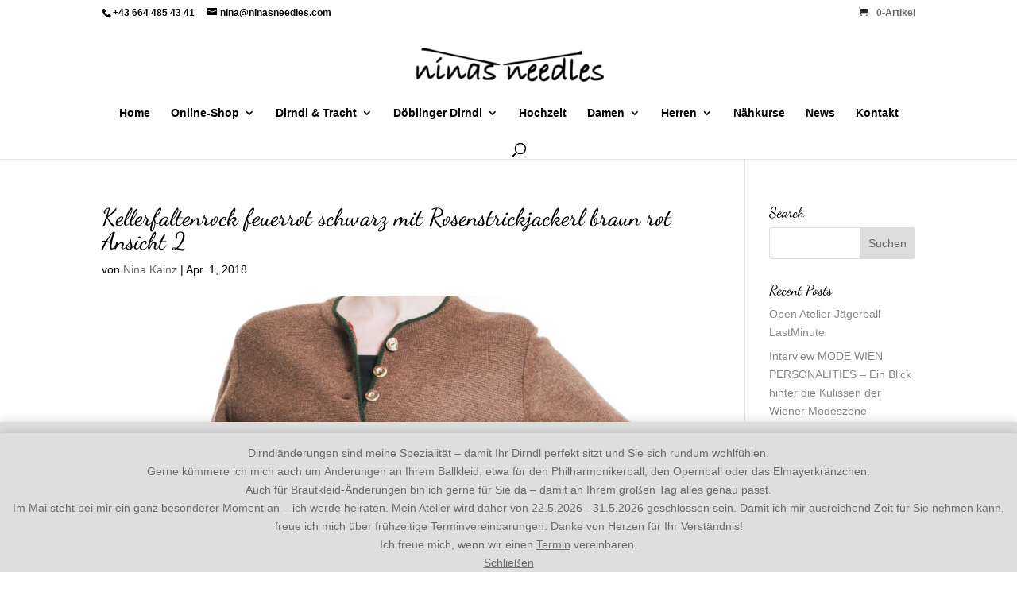

--- FILE ---
content_type: text/css
request_url: https://ninasneedles.com/wp-content/plugins/komplizinnen-eventmastermind//build/assets/global-adfc1fc4.css?ver=6.9
body_size: 2389
content:
:root{--kem-container-width: 1080px;--kem-container-padding-inline: 60px;--kem-container-padding-block: 40px;--kem-transition: .13s ease-out}@media (max-width: 500px){:root{--kem-container-padding: 20px}}.kem-card{padding:16px 24px;background-color:#fff;border-radius:10px;box-shadow:2px 2px 10px #0000001a;transition:box-shadow var(--kem-transition)}.kem-card:hover{box-shadow:2px 2px 10px #0003}#kem-archive,#kem-single{width:100%;max-width:calc(var(--kem-container-width) + var(--kem-container-padding-inline) * 2);margin-inline:auto;padding-inline:var(--kem-container-padding-inline);padding-block:var(--kem-container-padding-block)}html>body .kem-list{display:grid;grid-template-columns:1fr;gap:1.5rem;margin-top:2rem;list-style:none;padding-left:0}html>body .kem-list .kem-evententry{cursor:pointer}html>body .kem-list .kem-evententry>div{display:grid;grid-template-columns:1fr auto}html>body .kem-list .kem-evententry>div a{grid-column:1/2}html>body .kem-list .kem-evententry>div .kem-evententry__meta{grid-row:1/2;grid-column:2/3;text-align:right}html>body .kem-list .kem-evententry>div .kem-evententry__meta .kem-evententry__datetime{font-size:.95rem;font-weight:bolder}html>body .kem-list .kem-evententry>div .kem-evententry__meta .kem-evententry__places{font-size:.85rem}@media (max-width: 580px){html>body .kem-list .kem-evententry>div{grid-template-columns:1fr}html>body .kem-list .kem-evententry>div .kem-evententry__meta{grid-row:1/2;grid-column:1/2;margin-bottom:.5rem;text-align:left}}html>body .kem-list .kem-evententry .kem-evententry__description{overflow:hidden;text-overflow:ellipsis;display:-webkit-box;-webkit-line-clamp:2;-webkit-box-orient:vertical}.kem-categorylist{display:flex;flex-wrap:wrap;gap:.5rem;margin-bottom:.5rem;list-style:none;padding-left:0}.kem-categorylist li a{padding:4px 6px;background-color:#dedede;color:#6b6b6b;border-radius:5px;transition:all var(--kem-transition)}.kem-categorylist li a:hover{background:#d1d1d1}.kem-categorygrid{display:grid;grid-template-columns:repeat(auto-fill,minmax(200px,1fr));gap:1rem;margin-top:2rem;list-style:none;padding-left:0}.kem-categorygrid .kem-categorygrid__item{display:grid;grid-template-columns:1fr auto;gap:.5rem}.kem-categorygrid .kem-categorygrid__item a{grid-column:1/2}.kem-categorygrid .kem-categorygrid__item .kem-categorygrid__count{grid-column:2/3}.kem-pagination{margin-top:2rem}.kem-pagination .nav-links{display:flex;justify-content:center;gap:.75em}.kem-pagination .nav-links a:hover{color:#000}


--- FILE ---
content_type: text/css
request_url: https://ninasneedles.com/wp-content/themes/divichildtheme/css/custom.css
body_size: 6598
content:
@font-face{font-display:swap;font-family:"Dancing Script";font-style:normal;font-weight:500;src:url("../fonts/dancing-script-v25-latin-500.woff2") format("woff2")}.wpcf7-text,.wpcf7-textarea,.wpcf7-captchar{background-color:#eee !important;border:none !important;width:100% !important;border-radius:0 !important;font-size:14px;color:#000 !important;padding:16px !important;-webkit-box-sizing:border-box;box-sizing:border-box}.wpcf7-submit{color:#000 !important;margin:8px auto 0;cursor:pointer;font-size:20px;font-weight:500;border-radius:3px;padding:6px 20px;line-height:1.7em;background:rgba(0,0,0,0);border:2px solid;-webkit-font-smoothing:antialiased;-moz-osx-font-smoothing:grayscale;-webkit-transition:all .2s;transition:all .2s}.wpcf7-submit:hover{background-color:#eee;border-color:#999;padding:6px 20px !important}#page-container #top-header{background-color:#fff !important}.woocommerce button.button,.woocommerce button.button.alt,.woocommerce-page button.button.alt,.woocommerce button.button,.woocommerce-page button.button{color:#050505}._brlbs-c-borlabs-cookie,h4._brlbs{font-size:14px;font-weight:600}h3._brlbs{font-size:18px}._brlbs-responsive-table{margin-bottom:10px}body:not(.blog,.post-template-default) #main-content .container::before,body:not(.blog,.post-template-default) #sidebar{display:none !important}body:not(.blog,.post-template-default) #left-area{width:100% !important;padding-right:0 !important}._brlbs-btn,._brlbs-btn-cookie-preference.borlabs-cookie-preference{border:2px solid rgba(2,2,2,.88) !important}.et_color_scheme_pink .woocommerce-info a{color:#000}body{counter-reset:h2counter}body .k-numbered-headings h1{counter-reset:h2counter}body .k-numbered-headings h2:before{content:counter(h2counter) ". ";counter-increment:h2counter}body .k-numbered-headings h2{counter-reset:h3counter}body .k-numbered-headings h3:before{content:counter(h2counter) "." counter(h3counter) ". ";counter-increment:h3counter}body .k-numbered-headings h3{counter-reset:h4counter}body .k-numbered-headings h4:before{content:counter(h2counter) "." counter(h3counter) "." counter(h4counter) ". ";counter-increment:h4counter}body .k-numbered-headings h4{counter-reset:h5counter}body .k-numbered-headings h5:before{content:counter(h2counter) "." counter(h3counter) "." counter(h4counter) "." counter(h5counter) ". ";counter-increment:h5counter}body .k-numbered-headings h5{counter-reset:h6counter}body .k-no-numbers h2:before,body .k-no-numbers h3:before,body .k-no-numbers h4:before,body .k-no-numbers h5:before{content:none;counter-increment:none}body .nf-form-content{padding:0;max-width:none;margin:0 auto}body .nf-form-content .nf-field-label label{font-size:inherit;font-weight:inherit}body .nf-form-content .label-above .nf-field-label,body .nf-form-content .label-below .nf-field-label,body .nf-form-content .label-hidden .nf-field-label{margin-bottom:0}body .nf-form-content .list-select-wrap .nf-field-element>div,body .nf-form-content input:not([type=button]),body .nf-form-content textarea{background:#eee;border:1px solid rgba(0,0,0,0);color:#000}body .nf-fu-progress{background:#eee}body .nf-form-content .listselect-wrap .nf-field-element div,body .nf-form-content .ninja-forms-field{font-size:inherit}body .nf-form-content .list-select-wrap .nf-field-element>div:focus,body .nf-form-content input:not([type=button]):focus,body .nf-form-content textarea:focus{color:#000;border-color:#000}body .label-right .nf-field-description{margin-right:0}body .nf-field-description{width:100%;margin-text-outline:-3px}body .checkbox-container.label-right .field-wrap>div{width:auto;padding-left:5px}body .label-right .nf-field-label{-webkit-box-align:top;-ms-flex-align:top;align-items:top}body .checkbox-wrap .nf-field-element label::after,body .checkbox-wrap .nf-field-label label::after,body .listcheckbox-wrap .nf-field-element label::after,body .listcheckbox-wrap .nf-field-label label::after{border:2px solid #000;border-radius:2px}body .nf-form-content button,body .nf-form-content input[type=button],body .nf-form-content input[type=submit]{color:#000 !important;margin:8px auto 0;cursor:pointer;font-size:20px;font-weight:500;border-radius:3px;padding:6px 20px;line-height:1.7em;background:rgba(0,0,0,0);border:2px solid;-webkit-font-smoothing:antialiased;-moz-osx-font-smoothing:grayscale;-webkit-transition:all .2s;transition:all .2s}body .nf-fu-fileinput-button,body .nf-fu-button-cancel{padding:6px 20px !important;font-size:inherit !important;font-weight:inherit !important}body .nf-form-content button:hover,body .nf-form-content input[type=button]:hover,body .nf-form-content input[type=submit]:hover{background-color:#eee;border-color:#999;padding:6px 20px !important}body .nf-fu-progress-bar{background-color:#000}body #ninja_forms_required_items,body .nf-field-container{margin-bottom:14px}body .nf-form-layout form>div{display:-webkit-box;display:-ms-flexbox;display:flex;-ms-flex-wrap:wrap;flex-wrap:wrap;-webkit-box-orient:vertical;-webkit-box-direction:normal;-ms-flex-direction:column;flex-direction:column}body .nf-before-form-content{-webkit-box-ordinal-group:3;-ms-flex-order:2;order:2}body .nf-error-msg,body .ninja-forms-req-symbol{color:#000 !important}body textarea{line-height:24px}.kem-evententry__description p{padding-bottom:0 !important}body.komp-agb .entry-content{counter-reset:section}body.komp-agb .entry-content h2{font-family:"Open Sans",Arial,sans-serif;font-size:1rem;display:-webkit-box;display:-ms-flexbox;display:flex;gap:6px;-ms-flex-wrap:nowrap;flex-wrap:nowrap;margin-top:1rem;counter-reset:subsection}body.komp-agb .entry-content h2::before{counter-increment:section;font-weight:700;content:counter(section) ". ";display:block;width:32px;-ms-flex-negative:0;flex-shrink:0}body.komp-agb .entry-content p{display:-webkit-box;display:-ms-flexbox;display:flex;gap:6px;-ms-flex-wrap:nowrap;flex-wrap:nowrap;counter-increment:subsection}body.komp-agb .entry-content p::before{display:block;width:32px;-ms-flex-negative:0;flex-shrink:0;content:counter(section) "." counter(subsection) " "}.et_pb_text ul.kem-categorylist{padding-bottom:0;list-style:none;padding-left:0}ul.kem-categorygrid{padding-left:0 !important}.kem-single__header h2{font-size:1rem;font-weight:700;font-family:Open Sans,Arial,sans-serif}.single-events .kem-evententry__places{padding-bottom:10px}.kem-booking-button{margin-bottom:1rem}.woocommerce-error li a{color:#000}#top-header{color:rgba(0,0,0,.6)}body #et-secondary-menu{display:block !important}@media(max-width: 980px)and (min-width: 768px){body #et-secondary-menu{padding-top:.75em}}i[class="eeb-encoded dashicons-before dashicons-lock"]{display:none}/*# sourceMappingURL=custom.css.map */

--- FILE ---
content_type: application/javascript
request_url: https://ninasneedles.com/wp-content/plugins/komplizinnen-eventmastermind//build/assets/global-0d1cd30f.js?ver=6.9
body_size: 227
content:
for(const o of document.querySelectorAll(".kem-evententry"))o.addEventListener("click",r=>{if(r.target.closest("a"))return;const t=r.target.closest(".kem-evententry"),e=t==null?void 0:t.querySelector("a.kem-evententry__link"),n=e==null?void 0:e.href;if(!(!n||!t||!e)){if(e.target==="_blank"){window.open(n,"_blank");return}n&&(window.location=n)}});
//# sourceMappingURL=global-0d1cd30f.js.map
